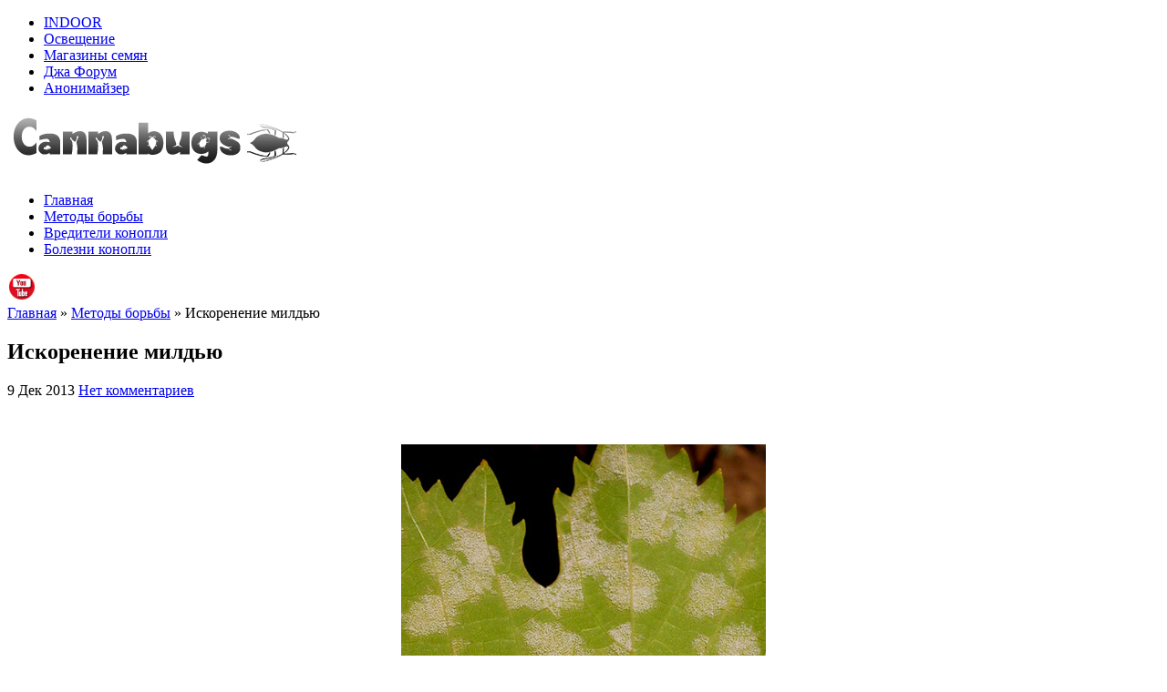

--- FILE ---
content_type: text/html; charset=UTF-8
request_url: https://cannabugs.com/care/iskorenenie-mildyu/
body_size: 18430
content:
<!DOCTYPE html>
<html lang="ru-RU">
<head>
	<meta charset="utf-8">
	<title>Искоренение милдью - Проблемы при выращивании конопли, болезни, вредители марихуаны и способы борьбы с ними</title>

	<link rel="pingback" href="https://cannabugs.com/xmlrpc.php">

	<!--[if lt IE 9]>
		<script src="https://cannabugs.com/wp-content/themes/jah7/js/html5shiv.js"></script>
	<![endif]-->

	<link rel="stylesheet" href="https://cannabugs.com/wp-content/themes/jah7/style.css?v=1666698632">
	
<!-- This site is optimized with the Yoast SEO plugin v12.1 - https://yoast.com/wordpress/plugins/seo/ -->
<link rel="canonical" href="https://cannabugs.com/care/iskorenenie-mildyu/" />
<meta property="og:locale" content="ru_RU" />
<meta property="og:type" content="article" />
<meta property="og:title" content="Искоренение милдью - Проблемы при выращивании конопли, болезни, вредители марихуаны и способы борьбы с ними" />
<meta property="og:description" content="Одна из предупредительных мер по борьбе с милдью, которую вы можете взять себе на вооружение &#8211; использование серной горелки. Горелки распыляют серу в атмосферу, их испарения покрывают собой растения и делают поверхность листьев непригодной для зарождения спор милдью. Вдыхание таких испарений серы не улучшает здоровье человека, поэтому убедитесь в том,... [Далее]" />
<meta property="og:url" content="https://cannabugs.com/care/iskorenenie-mildyu/" />
<meta property="og:site_name" content="Проблемы при выращивании конопли, болезни, вредители марихуаны и способы борьбы с ними" />
<meta property="article:tag" content="милдью" />
<meta property="article:section" content="Методы борьбы" />
<meta property="article:published_time" content="2013-12-09T11:42:28+00:00" />
<meta property="og:image" content="https://cannabugs.com/wp-content/uploads/2013/12/Iskorenenie-mild-yu.jpg" />
<meta property="og:image:secure_url" content="https://cannabugs.com/wp-content/uploads/2013/12/Iskorenenie-mild-yu.jpg" />
<meta property="og:image:width" content="400" />
<meta property="og:image:height" content="282" />
<script type='application/ld+json' class='yoast-schema-graph yoast-schema-graph--main'>{"@context":"https://schema.org","@graph":[{"@type":"WebSite","@id":"https://cannabugs.com/#website","url":"https://cannabugs.com/","name":"\u041f\u0440\u043e\u0431\u043b\u0435\u043c\u044b \u043f\u0440\u0438 \u0432\u044b\u0440\u0430\u0449\u0438\u0432\u0430\u043d\u0438\u0438 \u043a\u043e\u043d\u043e\u043f\u043b\u0438, \u0431\u043e\u043b\u0435\u0437\u043d\u0438, \u0432\u0440\u0435\u0434\u0438\u0442\u0435\u043b\u0438 \u043c\u0430\u0440\u0438\u0445\u0443\u0430\u043d\u044b \u0438 \u0441\u043f\u043e\u0441\u043e\u0431\u044b \u0431\u043e\u0440\u044c\u0431\u044b \u0441 \u043d\u0438\u043c\u0438","potentialAction":{"@type":"SearchAction","target":"https://cannabugs.com/?s={search_term_string}","query-input":"required name=search_term_string"}},{"@type":"ImageObject","@id":"https://cannabugs.com/care/iskorenenie-mildyu/#primaryimage","url":"https://cannabugs.com/wp-content/uploads/2013/12/Iskorenenie-mild-yu.jpg","width":400,"height":282},{"@type":"WebPage","@id":"https://cannabugs.com/care/iskorenenie-mildyu/#webpage","url":"https://cannabugs.com/care/iskorenenie-mildyu/","inLanguage":"ru-RU","name":"\u0418\u0441\u043a\u043e\u0440\u0435\u043d\u0435\u043d\u0438\u0435 \u043c\u0438\u043b\u0434\u044c\u044e - \u041f\u0440\u043e\u0431\u043b\u0435\u043c\u044b \u043f\u0440\u0438 \u0432\u044b\u0440\u0430\u0449\u0438\u0432\u0430\u043d\u0438\u0438 \u043a\u043e\u043d\u043e\u043f\u043b\u0438, \u0431\u043e\u043b\u0435\u0437\u043d\u0438, \u0432\u0440\u0435\u0434\u0438\u0442\u0435\u043b\u0438 \u043c\u0430\u0440\u0438\u0445\u0443\u0430\u043d\u044b \u0438 \u0441\u043f\u043e\u0441\u043e\u0431\u044b \u0431\u043e\u0440\u044c\u0431\u044b \u0441 \u043d\u0438\u043c\u0438","isPartOf":{"@id":"https://cannabugs.com/#website"},"primaryImageOfPage":{"@id":"https://cannabugs.com/care/iskorenenie-mildyu/#primaryimage"},"datePublished":"2013-12-09T11:42:28+00:00","dateModified":"2013-12-09T11:42:28+00:00","author":{"@id":"https://cannabugs.com/#/schema/person/e4fe0d8da855a0b943961a2b58b5b0d7"}},{"@type":["Person"],"@id":"https://cannabugs.com/#/schema/person/e4fe0d8da855a0b943961a2b58b5b0d7","name":"admin","image":{"@type":"ImageObject","@id":"https://cannabugs.com/#authorlogo","url":"https://secure.gravatar.com/avatar/44b76b449a41823ac620604250dc255c?s=96&d=mm&r=g","caption":"admin"},"sameAs":[]}]}</script>
<!-- / Yoast SEO plugin. -->

<link rel='dns-prefetch' href='//s.w.org' />
<link rel="alternate" type="application/rss+xml" title="Проблемы при выращивании конопли, болезни, вредители марихуаны и способы борьбы с ними &raquo; Лента" href="https://cannabugs.com/feed/" />
<link rel="alternate" type="application/rss+xml" title="Проблемы при выращивании конопли, болезни, вредители марихуаны и способы борьбы с ними &raquo; Лента комментариев" href="https://cannabugs.com/comments/feed/" />
<link rel="alternate" type="application/rss+xml" title="Проблемы при выращивании конопли, болезни, вредители марихуаны и способы борьбы с ними &raquo; Лента комментариев к &laquo;Искоренение милдью&raquo;" href="https://cannabugs.com/care/iskorenenie-mildyu/feed/" />
		<script type="text/javascript">
			window._wpemojiSettings = {"baseUrl":"https:\/\/s.w.org\/images\/core\/emoji\/12.0.0-1\/72x72\/","ext":".png","svgUrl":"https:\/\/s.w.org\/images\/core\/emoji\/12.0.0-1\/svg\/","svgExt":".svg","source":{"concatemoji":"https:\/\/cannabugs.com\/wp-includes\/js\/wp-emoji-release.min.js?ver=5.2.21"}};
			!function(e,a,t){var n,r,o,i=a.createElement("canvas"),p=i.getContext&&i.getContext("2d");function s(e,t){var a=String.fromCharCode;p.clearRect(0,0,i.width,i.height),p.fillText(a.apply(this,e),0,0);e=i.toDataURL();return p.clearRect(0,0,i.width,i.height),p.fillText(a.apply(this,t),0,0),e===i.toDataURL()}function c(e){var t=a.createElement("script");t.src=e,t.defer=t.type="text/javascript",a.getElementsByTagName("head")[0].appendChild(t)}for(o=Array("flag","emoji"),t.supports={everything:!0,everythingExceptFlag:!0},r=0;r<o.length;r++)t.supports[o[r]]=function(e){if(!p||!p.fillText)return!1;switch(p.textBaseline="top",p.font="600 32px Arial",e){case"flag":return s([55356,56826,55356,56819],[55356,56826,8203,55356,56819])?!1:!s([55356,57332,56128,56423,56128,56418,56128,56421,56128,56430,56128,56423,56128,56447],[55356,57332,8203,56128,56423,8203,56128,56418,8203,56128,56421,8203,56128,56430,8203,56128,56423,8203,56128,56447]);case"emoji":return!s([55357,56424,55356,57342,8205,55358,56605,8205,55357,56424,55356,57340],[55357,56424,55356,57342,8203,55358,56605,8203,55357,56424,55356,57340])}return!1}(o[r]),t.supports.everything=t.supports.everything&&t.supports[o[r]],"flag"!==o[r]&&(t.supports.everythingExceptFlag=t.supports.everythingExceptFlag&&t.supports[o[r]]);t.supports.everythingExceptFlag=t.supports.everythingExceptFlag&&!t.supports.flag,t.DOMReady=!1,t.readyCallback=function(){t.DOMReady=!0},t.supports.everything||(n=function(){t.readyCallback()},a.addEventListener?(a.addEventListener("DOMContentLoaded",n,!1),e.addEventListener("load",n,!1)):(e.attachEvent("onload",n),a.attachEvent("onreadystatechange",function(){"complete"===a.readyState&&t.readyCallback()})),(n=t.source||{}).concatemoji?c(n.concatemoji):n.wpemoji&&n.twemoji&&(c(n.twemoji),c(n.wpemoji)))}(window,document,window._wpemojiSettings);
		</script>
		<style type="text/css">
img.wp-smiley,
img.emoji {
	display: inline !important;
	border: none !important;
	box-shadow: none !important;
	height: 1em !important;
	width: 1em !important;
	margin: 0 .07em !important;
	vertical-align: -0.1em !important;
	background: none !important;
	padding: 0 !important;
}
</style>
	<link rel='stylesheet' id='wp-block-library-css'  href='https://cannabugs.com/wp-includes/css/dist/block-library/style.min.css?ver=5.2.21' type='text/css' media='all' />
<link rel='stylesheet' id='nivo-slider-css'  href='https://cannabugs.com/wp-content/themes/jah7/css/nivo-slider.css?ver=2013-10-19-0' type='text/css' media='all' />
<link rel='stylesheet' id='lightboxStyle-css'  href='https://cannabugs.com/wp-content/plugins/lightbox-plus/css/shadowed/colorbox.css?ver=2.7' type='text/css' media='screen' />
<script>if (document.location.protocol != "https:") {document.location = document.URL.replace(/^http:/i, "https:");}</script><script type='text/javascript' src='https://cannabugs.com/wp-includes/js/jquery/jquery.js?ver=1.12.4-wp'></script>
<script type='text/javascript' src='https://cannabugs.com/wp-includes/js/jquery/jquery-migrate.min.js?ver=1.4.1'></script>
<link rel='https://api.w.org/' href='https://cannabugs.com/wp-json/' />
<link rel="EditURI" type="application/rsd+xml" title="RSD" href="https://cannabugs.com/xmlrpc.php?rsd" />
<link rel="wlwmanifest" type="application/wlwmanifest+xml" href="https://cannabugs.com/wp-includes/wlwmanifest.xml" /> 
<link rel='shortlink' href='https://cannabugs.com/?p=236' />
<link rel="alternate" type="application/json+oembed" href="https://cannabugs.com/wp-json/oembed/1.0/embed?url=https%3A%2F%2Fcannabugs.com%2Fcare%2Fiskorenenie-mildyu%2F" />
<link rel="alternate" type="text/xml+oembed" href="https://cannabugs.com/wp-json/oembed/1.0/embed?url=https%3A%2F%2Fcannabugs.com%2Fcare%2Fiskorenenie-mildyu%2F&#038;format=xml" />
<script type="text/javascript">
	window._wp_rp_static_base_url = 'https://wprp.zemanta.com/static/';
	window._wp_rp_wp_ajax_url = "https://cannabugs.com/wp-admin/admin-ajax.php";
	window._wp_rp_plugin_version = '3.6.4';
	window._wp_rp_post_id = '236';
	window._wp_rp_num_rel_posts = '8';
	window._wp_rp_thumbnails = true;
	window._wp_rp_post_title = '%D0%98%D1%81%D0%BA%D0%BE%D1%80%D0%B5%D0%BD%D0%B5%D0%BD%D0%B8%D0%B5+%D0%BC%D0%B8%D0%BB%D0%B4%D1%8C%D1%8E';
	window._wp_rp_post_tags = ['%3F%3F%3F%3F%3F%3F', '%3F%3F%3F%3F%3F%3F+%3F%3F%3F%3F%3F%3F', 'alt', '10', '1', '80', 'titl', 'strong', 'ph'];
	window._wp_rp_promoted_content = true;
</script>
<style type="text/css">
</style>
		<link rel="shortcut icon" href="https://cannabugs.com/wp-content/uploads/2013/11/favicon.ico">
<script type="text/javascript" src="https://cannabugs.com/wp-content/plugins/si-captcha-for-wordpress/captcha/si_captcha.js?ver=1768762999"></script>
<!-- begin SI CAPTCHA Anti-Spam - login/register form style -->
<style type="text/css">
.si_captcha_small { width:175px; height:45px; padding-top:10px; padding-bottom:10px; }
.si_captcha_large { width:250px; height:60px; padding-top:10px; padding-bottom:10px; }
img#si_image_com { border-style:none; margin:0; padding-right:5px; float:left; }
img#si_image_reg { border-style:none; margin:0; padding-right:5px; float:left; }
img#si_image_log { border-style:none; margin:0; padding-right:5px; float:left; }
img#si_image_side_login { border-style:none; margin:0; padding-right:5px; float:left; }
img#si_image_checkout { border-style:none; margin:0; padding-right:5px; float:left; }
img#si_image_jetpack { border-style:none; margin:0; padding-right:5px; float:left; }
img#si_image_bbpress_topic { border-style:none; margin:0; padding-right:5px; float:left; }
.si_captcha_refresh { border-style:none; margin:0; vertical-align:bottom; }
div#si_captcha_input { display:block; padding-top:15px; padding-bottom:5px; }
label#si_captcha_code_label { margin:0; }
input#si_captcha_code_input { width:65px; }
p#si_captcha_code_p { clear: left; padding-top:10px; }
.si-captcha-jetpack-error { color:#DC3232; }
</style>
<!-- end SI CAPTCHA Anti-Spam - login/register form style -->
	<script src="https://cannabugs.com/wp-content/themes/jah7/js/jquery.cookie.js"></script>
	<script src="https://cannabugs.com/wp-content/themes/jah7/bxslider/jquery.bxslider.min.js"></script>
	<script src="https://cannabugs.com/wp-content/themes/jah7/js/Hyphenator/Hyphenator.js"></script>
	<script>Hyphenator.run();</script>


</head>

<body data-rsssl=1 class="post-template-default single single-post postid-236 single-format-standard">
	<!-- <span><noindex>


<div style="position: fixed; bottom:100px; z-index: 100; right: 158px; width: 240px;" id="chloeContent">

  
      <a href="http://jahforum.org/forum/70-konkursnye-reporty/?from=jahgrow" onclick="close_chloe(this);window.open('http://jahforum.org/forum/70-konkursnye-reporty/?from=jahgrow','_blank');return false;">
      <img width="120" height="261" alt="" src="/wp-content/uploads/2014/09/120.png">
    </a>
  </div>

<script type="text/javascript">
  function resize_win(){
    var pos = (jQuery(document).width() - jQuery('#categories').outerWidth())/2 -740;
    jQuery('#chloeContent').css('right',pos+'px');
   }
   function close_chloe(elem){
      jQuery(elem).parent().hide();
      jQuery.cookie('chloe',1,{expires:1});
    }
   jQuery(document).ready(function($){
    $(window).resize(resize_win);
    resize_win();
   })
</script>

</noindex></span>  -->
	<b class="main-ad-light"></b>
	<div class="main-ad-back">
		<!-- <a href="http://errors-seeds.ru/" rel="nofollow" target="_blank" class="main-ad main-ad-left"></a> -->
		<!-- <a href="http://errors-seeds.ru/"rel="nofollow" target="_blank" class="main-ad main-ad-right"></a> -->
		<div id="wrap">
			<div class="main-nav">
				<nav class="clearfix"><div class="menu-verhnee-menyu-container"><ul id="menu-verhnee-menyu" class="menu"><li id="menu-item-379" class="menu-item menu-item-type-custom menu-item-object-custom menu-item-379"><a href="http://cannabis-indoor.net/">INDOOR</a></li>
<li id="menu-item-383" class="menu-item menu-item-type-custom menu-item-object-custom menu-item-383"><a href="#">Освещение</a></li>
<li id="menu-item-385" class="menu-item menu-item-type-custom menu-item-object-custom menu-item-385"><a href="http://errors-seeds.info/?utm_source=cannabugs&#038;utm_medium=refferal&#038;utm_campaign=cannabugs_menu">Магазины  семян</a></li>
<li id="menu-item-387" class="menu-item menu-item-type-custom menu-item-object-custom menu-item-387"><a title="Если блокируют  используй анонимайзер" href="http://jahforum.org/">Джа Форум</a></li>
<li id="menu-item-505" class="menu-item menu-item-type-custom menu-item-object-custom menu-item-505"><a title="Блокируют сайт? Заходи здесь" href="http://jahproxy.com">Анонимайзер</a></li>
</ul></div></nav>
			</div>

			<header id="header">
				<div class="wrap">
					<div id="logo"  style="top:0px;left:300px;">
						<a href="https://cannabugs.com/" title="Проблемы при выращивании конопли, болезни, вредители марихуаны и способы борьбы с ними" rel="home">
							<h1 class="site-title">
					            									<img src="https://cannabugs.com/wp-content/uploads/2013/11/logo.png" alt="Проблемы при выращивании конопли, болезни, вредители марихуаны и способы борьбы с ними" style="width:auto;height:auto;">
															</h1>
					    </a>

											</div>

					<div id="topbanner" class="o-wrap">
						<span class="adv420_area" data-id="header-1"></span>
					</div>
				</div>
			</header>

			<div class="main-nav">
				<nav class="clearfix"><div class="menu-glavnoe-menyu-container"><ul id="menu-glavnoe-menyu" class="menu"><li id="menu-item-28" class="menu-item menu-item-type-post_type menu-item-object-page menu-item-home menu-item-28"><a href="https://cannabugs.com/">Главная</a></li>
<li id="menu-item-119" class="menu-item menu-item-type-taxonomy menu-item-object-category current-post-ancestor current-menu-parent current-post-parent menu-item-119"><a href="https://cannabugs.com/category/care/">Методы борьбы</a></li>
<li id="menu-item-117" class="menu-item menu-item-type-taxonomy menu-item-object-category menu-item-117"><a href="https://cannabugs.com/category/pests/">Вредители конопли</a></li>
<li id="menu-item-118" class="menu-item menu-item-type-taxonomy menu-item-object-category menu-item-118"><a href="https://cannabugs.com/category/diseases/">Болезни конопли</a></li>
</ul></div></nav>

									<div class="social-links">
												<a target="_blank" href="https://www.youtube.com/channel/UCbYhftw74krnHlclcE5nuNA"><img class="social-link o" src="https://cannabugs.com/wp-content/uploads/2013/10/youtube.png" alt=""></a>
									</div>
							</div>
				
			<noindex>	
			<div class="nav-banners o-wrap">
				<span class="nav-banners__left">
					<span class="adv420_area" data-id="header-2"></span>
				</span>
				<span class="nav-banners__right">
					<span class="adv420_area" data-id="header-3"></span>
				</span>
			</div>
			</noindex>

			<div id="inner" >
				<div id="content-sidebar-wrap" class="clearfix">
					<div id="content">

													<div class="breadcrumbs">
							    <!-- Breadcrumb NavXT 6.3.0 -->
<a href="https://cannabugs.com" class="home">Главная</a> » <a href="https://cannabugs.com/category/care/" class="taxonomy category">Методы борьбы</a> » Искоренение милдью							</div>
												<!---->
                        						<div class="adv420_kvadro"></div>		<div class="entry">												<article id="post-236">							<h1>Искоренение милдью</h1>								<div class="post-info">					<span class="time">9 Дек 2013</span>					<span class="post-comments"><a href="https://cannabugs.com/care/iskorenenie-mildyu/#respond">Нет комментариев</a></span>					<div class="share42init" data-url="https://cannabugs.com/care/iskorenenie-mildyu/" data-title="Искоренение милдью"></div>        			<script type="text/javascript" src="https://cannabugs.com/wp-content/themes/jah7/inc/share42/share42.js"></script>				</div>								<div class="entry-content clearfix">					<p><span class="adv420_area" data-id="single-before"></span></p>					<div class="clear">&nbsp;</div>					<p style="text-align: center;"><img class="aligncenter size-full wp-image-237" title="Искоренение милдью" alt="Искоренение милдью" src="https://cannabugs.com/wp-content/uploads/2013/12/Iskorenenie-mild-yu.jpg" width="400" height="282" srcset="https://cannabugs.com/wp-content/uploads/2013/12/Iskorenenie-mild-yu.jpg 400w, https://cannabugs.com/wp-content/uploads/2013/12/Iskorenenie-mild-yu-300x211.jpg 300w" sizes="(max-width: 400px) 100vw, 400px" /></p>
<p>Одна из предупредительных мер по <strong>борьбе с милдью</strong>, которую вы можете взять себе на вооружение &#8211; использование серной горелки.<br />
<span id="more-236"></span></p>
<p>Горелки распыляют серу в атмосферу, их испарения покрывают собой растения и делают поверхность листьев непригодной для зарождения спор милдью. Вдыхание таких испарений серы не улучшает здоровье человека, поэтому убедитесь в том, что ваша комната хорошо проветривается после проведенных процедур. Не пользуйтесь серными горелками после первой недели цветения.</p>
<p>Другая предупредительная мера &#8211; использование воды с pH 8.0. Как я уже говорила <strong><a title="Милдью" href="https://cannabugs.com/diseases/mildyu/" target="_blank">ранее</a></strong>, споры милдью не размножаются на щелочной поверхности, поэтому использование щелочи полезно во время лечения заражений.</p>
<p>Один из простых способов &#8211; не пастеризованное свежее молоко. Разбавьте стакан молока 10 стаканами воды и распылите этот раствор на листья растения. Делайте это очень осторожно, постарайтесь не задеть шишки. Спустя два дня после процедур, смойте молочный раствор водой. Если вы не сделаете этого, то молоко испортится и привлечет вредителей. Шишки, которые промокли в молоке при распылении раствора будут на запах и даже вкус, словно испорченное молоко.</p>
<p>Еще один способ: можно смешать две трети одной чайной ложки соли (горькая соль из магния содержит серу) с 1 четвертью чайной ложки соды пищевой на 1 литр воды, хорошо перемешать. Распылять такую смесь на зараженные участки растения или использовать для профилактики. Через два дня смыть остаток раствора водой.</p>
<p>Высыхая, горькая соль на поверхности листьев образует щелочь, которая препятствует появлению спор.<br />
Если вы столкнулись однажды с милдью, но побороли ее и получили урожай, то какие же действия предпринимать для недопущения заражений в другой раз? Простерилизуйте комнату при помощи химикатов. Наденьте перчатки, защиту для глаз и респиратор.</p>
<p>Возьмите какую-нибудь жидкость на основе серы типа Triple Action 20. Налейте раствор в ведро, возьмите тряпку и помойте всю поверхность в вашей комнате. Раствор убьет все споры. Вымойте контейнеры и инструменты, лейки, емкости для выращивания. После этого воспользуйтесь серной горелкой. Пары серы проникают даже в те места комнаты, где невозможно помыть поверхность тряпкой. Не пользуйтесь горелкой через неделю после процесса начала цветения. Хорошее подспорье — покупка системы фильтрации воздуха.</p>
					<div class="clear">&nbsp;</div>					<p><span class="adv420_area" data-id="single-after"></span></p>					<div class="clear">&nbsp;</div>				</div>								<div class="post-meta">					<span class="cat">Рубрики: <a href="https://cannabugs.com/category/care/" rel="category tag">Методы борьбы</a></span>					<span class="tags">Теги: <a href="https://cannabugs.com/tag/mildyu/" rel="tag">милдью</a></span></span>											<span class="views">Просмотров: 3</span>									</div>				<div class="clear">&nbsp;</div>					<!-- Related Posts -->													<h3 class="see-more__title">Также рекомендуем прочитать:</h3>					
<div class="wp_rp_wrap  wp_rp_plain" id="wp_rp_first"><div class="wp_rp_content"><ul class="clearfix related_post wp_rp">							<li>								<!--noindex-->								<a href="#" target="_blank" rel="nofollow" class="wp_rp_thumbnail">									<img src="https://cannabugs.com/wp-content/uploads/2013/10/auto-northern-light-90-B1-150x1501.jpg" alt="Auto Northern Lights Feminised">								</a>								<a href="#" target="_blank" rel="nofollow" class="wp_rp_title">Auto Northern Lights Feminised</a>								<br>								<small>Большинство ныне существующих сортов содержат ген Northern Lights. Данный сорт практически не дает запаха и производит много смолистых шишек</small>								<!--/noindex-->							</li>												<li>								<!--noindex-->								<a href="#" target="_blank" rel="nofollow" class="wp_rp_thumbnail">									<img src="https://cannabugs.com/wp-content/uploads/2013/10/auto-critical-169-B1-150x1501.jpg" alt="Auto Critical">								</a>								<a href="#" target="_blank" rel="nofollow" class="wp_rp_title">Auto Critical</a>								<br>								<small>Наше новое поступление. Этот замечательный сорт появился в результате скрещивания высокоурожайного Big Bud с автоцветущим растением.</small>								<!--/noindex-->							</li>					<li data-position="0" data-poid="in-254" data-post-type="none" ><a href="https://cannabugs.com/care/unichtozhenie-krestotsvetnojbloshki/" class="wp_rp_thumbnail"><img src="https://cannabugs.com/wp-content/uploads/2013/12/Unichtozhenie-krestotsvetnoj-bloshki-150x150.jpg" alt="Уничтожение крестоцветной блошки" width="150" height="150" /></a><a href="https://cannabugs.com/care/unichtozhenie-krestotsvetnojbloshki/" class="wp_rp_title">Уничтожение крестоцветной блошки</a> <small class="wp_rp_excerpt">
Эти насекомые встречаются в открытом грунте. Как ни странно, отличный эффект против таких насекомых дает расстановка между коноплей [&hellip;]</small></li><li data-position="1" data-poid="in-251" data-post-type="none" ><a href="https://cannabugs.com/pests/krestotsvetnye-bloshki/" class="wp_rp_thumbnail"><img src="https://cannabugs.com/wp-content/uploads/2013/12/Krestotsvetny-e-bloshki-150x150.jpg" alt="Крестоцветные блошки (Krestocvetnye Bloshki)" width="150" height="150" /></a><a href="https://cannabugs.com/pests/krestotsvetnye-bloshki/" class="wp_rp_title">Крестоцветные блошки (Krestocvetnye Bloshki)</a> <small class="wp_rp_excerpt">
Крестоцветные блошки — это жуки из рода Phyllotreta и из семейства листоедов. Эти насекомые настоящие вредители растений. Встречаются [&hellip;]</small></li><li style="clear:both;" data-position="2" data-poid="in-135" data-post-type="none" ><a href="https://cannabugs.com/pests/konoplyanaya-bloshka/" class="wp_rp_thumbnail"><img src="https://cannabugs.com/wp-content/uploads/2013/11/Konoplyanaya-bloshka-150x150.jpg" alt="Конопляная блошка" width="150" height="150" /></a><a href="https://cannabugs.com/pests/konoplyanaya-bloshka/" class="wp_rp_title">Конопляная блошка</a> <small class="wp_rp_excerpt">
Сегодня насчитывается больше 70 видов вредных насекомых, которые повреждают коноплю. Больше всего вреда наносит стеблевой мотылек, [&hellip;]</small></li><li data-position="3" data-poid="in-715" data-post-type="none" ><a href="https://cannabugs.com/care/oshibki-novichkov-v-vyrashhivanii-konopli-chemu-stoit-udelyat-vnimanie/" class="wp_rp_thumbnail"><img src="https://cannabugs.com/wp-content/uploads/2019/04/vyraschivanije-konopli-problemy-pri-vyraschivanii-150x150.jpg" alt="Ошибки новичков в выращивании конопли: чему стоит уделять внимание?!" width="150" height="150" /></a><a href="https://cannabugs.com/care/oshibki-novichkov-v-vyrashhivanii-konopli-chemu-stoit-udelyat-vnimanie/" class="wp_rp_title">Ошибки новичков в выращивании конопли: чему стоит уделять внимание?!</a> <small class="wp_rp_excerpt">Несоблюдение условий выращивания
Здесь может быть много ошибок у начинающих гроверов каннабиса. Часто начинающие гроверы высаживают [&hellip;]</small></li><li style="clear:both;" data-position="4" data-poid="in-727" data-post-type="none" ><a href="https://cannabugs.com/care/temperaturnyj-stress-konopli-peregrev-i-ozhogi/" class="wp_rp_thumbnail"><img src="https://cannabugs.com/wp-content/uploads/2019/06/konoplya-zhara-150x150.jpg" alt="Температурный стресс конопли. Перегрев и ожоги" width="150" height="150" /></a><a href="https://cannabugs.com/care/temperaturnyj-stress-konopli-peregrev-i-ozhogi/" class="wp_rp_title">Температурный стресс конопли. Перегрев и ожоги</a> <small class="wp_rp_excerpt">Для отдельного сорта марихуаны нормальные условия тела и света сугубо индивидуальны. Завышение допустимого предела этих условий [&hellip;]</small></li><li data-position="5" data-poid="in-161" data-post-type="none" ><a href="https://cannabugs.com/diseases/chlorose-konopli/" class="wp_rp_thumbnail"><img src="https://cannabugs.com/wp-content/uploads/2013/11/hloroz-u-konopli-150x150.jpg" alt="Хлороз" width="150" height="150" /></a><a href="https://cannabugs.com/diseases/chlorose-konopli/" class="wp_rp_title">Хлороз</a> <small class="wp_rp_excerpt">
Хлороз — это опасная болезнь растений, но она относится к неинфекционным заболеваниям. Хлороз характеризует недостаточное образование [&hellip;]</small></li><li style="clear:both;" data-position="6" data-poid="in-232" data-post-type="none" ><a href="https://cannabugs.com/diseases/mildyu/" class="wp_rp_thumbnail"><img src="https://cannabugs.com/wp-content/uploads/2013/12/Mild-yu-150x150.jpg" alt="Милдью" width="150" height="150" /></a><a href="https://cannabugs.com/diseases/mildyu/" class="wp_rp_title">Милдью</a> <small class="wp_rp_excerpt">
Чаще всего можно встретить два вида милдью на марихуане: Пухообразная милдью и Порошкообразная милдью.


Вы можете отличить эти [&hellip;]</small></li><li data-position="7" data-poid="in-177" data-post-type="none" ><a href="https://cannabugs.com/pests/ulitki-vshi/" class="wp_rp_thumbnail"><img src="https://cannabugs.com/wp-content/uploads/2013/11/Ulitki-i-vshi-150x150.jpg" alt="Улитки и вши" width="150" height="150" /></a><a href="https://cannabugs.com/pests/ulitki-vshi/" class="wp_rp_title">Улитки и вши</a> <small class="wp_rp_excerpt">

Улитки или слизни

Слизни любят атаковать разные виды растений и, к сожалению, нападая на листья конопли они делают большое [&hellip;]</small></li>							<li>								<!--noindex-->								<a href="http://carpathians-seeds.com/ru/seeds/carpathian-torch-of-gods/?utm_source=cannabugs&amp;utm_medium=refferal&amp;utm_campaign=cannabugs_page" target="_blank" rel="nofollow" class="wp_rp_thumbnail">									<img src="https://cannabugs.com/wp-content/uploads/2013/10/super-stinky-189x1891-150x1501.jpg" alt="Torch of Gods">								</a>								<a href="http://carpathians-seeds.com/ru/seeds/carpathian-torch-of-gods/?utm_source=cannabugs&amp;utm_medium=refferal&amp;utm_campaign=cannabugs_page" target="_blank" rel="nofollow" class="wp_rp_title">Torch of Gods</a>								<br>								<small>Этот стрейн известен своим высоким уровнем ТГК. Выведенный из всем известного AK-47, он выращивался и доводился до совершенства. </small>								<!--/noindex-->							</li>												<li>								<!--noindex-->								<a href="" target="_blank" rel="nofollow" class="wp_rp_thumbnail">									<img src="" alt="">								</a>								<a href="" target="_blank" rel="nofollow" class="wp_rp_title"></a>								<br>								<small></small>								<!--/noindex-->							</li>					</ul></div></div>
								<div class="clear">&nbsp;</div>				<!-- [END] Related Posts -->				
<!-- You can start editing here. -->


			<!-- If comments are closed. -->
		<p class="nocomments">Комментарии закрыты.</p>

	



<br>
<br>				</article>								</div></div><!--content-->

<div id="sidebar"  class="sidebar widget-area">	
	<div id="sidebar_top"> 
		<div class="widget-wrap clearfix"><form action="https://cannabugs.com/" class="searchform" method="get">	<input type="text" onfocus="if (this.value == 'Поиск по сайту&hellip;') {this.value = '';}" onblur="if (this.value == '') {this.value = 'Поиск по сайту&hellip;';}" value="Поиск по сайту&hellip;" name="s" class="s">	<input type="submit" value="Найти" class="searchsubmit"></form></div>		<div class="widget-wrap clearfix">		<h4 class="widget-title">Свежие записи</h4>		<ul>
											<li>
					<a href="https://cannabugs.com/obzory-i-aktsii/proizvodstvo-konopli-i-izmeneniye-klimata/">Производство конопли и изменение климата: Адаптация к экстремальным условиям</a>
									</li>
											<li>
					<a href="https://cannabugs.com/obzory-i-aktsii/innovatsii-v-tekhnologiyakh-obrabotki-konopli/">Инновации в технологиях обработки конопли: уборка, сушка и хранение</a>
									</li>
											<li>
					<a href="https://cannabugs.com/obzory-i-aktsii/kachestvo-pochvy-i-urozhay-konopli/">Качество почвы и урожай конопли: как поддерживать плодородие почвы</a>
									</li>
											<li>
					<a href="https://cannabugs.com/care/prepyatstviya-i-vyzovy-dlya-vyrashchivaniya-konopli/">Политика и легализация: препятствия и вызовы для выращивания конопли</a>
									</li>
											<li>
					<a href="https://cannabugs.com/obzory-i-aktsii/ustoychivoye-vyrashchivaniye-konopli/">Устойчивое выращивание конопли: Путь к экологически чистой продукции</a>
									</li>
											<li>
					<a href="https://cannabugs.com/diseases/borba-s-boleznyami-i-vreditelyami/">Борьба с болезнями и вредителями: Защита конопли от угроз</a>
									</li>
											<li>
					<a href="https://cannabugs.com/care/poleznyye-mikroorganizmy-rasteniy-konopli/">Полезные микроорганизмы для укрепления иммунитета растений конопли</a>
									</li>
											<li>
					<a href="https://cannabugs.com/obzory-i-aktsii/avtoimmunnyye-rasstroystva-i-kannabis/">Автоиммунные расстройства и каннабис: разгадывание сложностей</a>
									</li>
											<li>
					<a href="https://cannabugs.com/care/vliyaniye-temperatury-i-vlazhnosti-na-zdorovye-konopli/">Влияние температуры и влажности на здоровье конопли</a>
									</li>
											<li>
					<a href="https://cannabugs.com/diseases/zashchita-kannabisa-ot-gribkovykh-ugroz/">Плесень и моли: как защитить ваш каннабис от грибковых угроз</a>
									</li>
					</ul>
		</div><div class="widget-wrap clearfix"><h4 class="widget-title">Рубрики</h4>		<ul>
				<li class="cat-item cat-item-16"><a href="https://cannabugs.com/category/diseases/" title="Свежий внешний вид, сочная ярко-зеленая листва, упругие стебли и листья – характерные признаки здоровых растений конопли. Основной проблемой при выращивании каннабиса являются болезни конопли, возникающие по различным причинам. При должном уходе, регулярном и своевременном поливе, правильно подобранной подкормке вероятность того, что растения заболеют, можно свести к минимуму, но гарантировать абсолютное здоровье растений невозможно.

Первым признаком того, что болезни марихуаны присутствуют, является пожелтение листьев. В некоторых случаев пожелтение листьев может быть причиной слишком высокой температуры или недостаточного полива. У больных растений листья не только желтеют и подсыхают, но и покрываются пятнами. Обязательным условием своевременного принятия мер к восстановлению здоровья растений является грамотная идентификация источника проблем.
Основные болезни и проблемы конопли
Причины заболеваний марихуаны могут быть различными. Специалисты выделяют несколько видов, по которым классифицируются болезни и проблемы конопли:

 - заболевания неинфекционные и инфекционные (вирусные, грибковые);

 - насекомые-вредители;

 - неправильный уход за растениями.
Болезни
В превалирующем большинстве случаев именно конопляный лист указывает на наличие проблемы. Причем характер заболевания определяется по дефектам листьев:

 - для бактериальных и инфекционных заболеваний характерно появление на листьях пятен, образование характерного серого налета, со временем превращающегося в черную сетку. После того, как листья погибают, начинается гниение стебля, который затем ломается;

 - для грибкового поражения характерно образование белого налета на листьях (или в некоторых случаях черного грибка). Еще одним признаком грибкового поражения является замедление роста каннабиса по причине того, что грибок перекрывает обеспечивающие листья углекислым газом микроотверстия.

Проблема усугубляется, если одновременно проявляются болезни и вредители конопли. Причем нередко определенные насекомые и являются причиной заболевания растений.
Вредители каннабиса
Если на поверхности листьев образовалась липкая сахарная роса, то причиной возникновения проблем являются белокрылки. Белокрылки активно размножаются при высокой влажности, провоцируя распространение грибков и бактерий. Результатом распространения белокрылок является высыхание и опадение листьев.

Прозрачный оранжерейный клещ, распространяющийся по растению через микротрещины, является одним из наиболее опасных вредителей. Симптомами появления клеща являются прекращение роста листьев и появление на ветвях странных желтоватых пятен. Края листьев приобретают глянцевый блеск и загибаются вверх.

Немало проблем доставляют гроверам колонии тли, распространяющиеся очень быстро. Наличие тли можно определить по скручиванию и высыханию листьев на верхних побегах.
Вирус табачной мозаики
Вызвать болезни листьев марихуаны может также вирус табачной мозаики, являющийся сравнительно новым заболеванием. Вирус очень заразный. Для того, чтобы вирус распространился, достаточно прикосновений рук гровера. На листьях появляются изумрудные, желтые или бурые пятна, при этом листья истончаются. Затем появляются бугорки. Данное заболевание относится к категории проблем, источником которых является неправильный уход или несоблюдение правил ухода за растениями. Предотвратить неприятности можно путем поддержания чистоты на участке выращивания каннабиса или в гроубоксе.
Неправильный уход как причина болезней марихуаны
Нередко болезни при выращивании каннабиса возникают по причинам неправильного ухода за растениями. Пожелтение листьев, являющееся одним из признаков заболевания марихуаны, может возникнуть по следующим причинам:

 - недостаточный или чрезмерный полив;

 - неравномерный температурный режим. Слишком низкая температура является причиной появления белой гнили или мучнистой росы;

 - избыток освещения или слишком близкое расположение осветительного оборудования (вызывает световые ожоги);

 - неправильный выбор подкормки или недостаток минеральных веществ (азота, фосфора, калия, марганца, меди). Стать причиной заболеваний могут также недостаток или переизбыток железа и хлора.

На различных стадиях выращивания марихуана нуждается в разных минеральных веществах и микроэлементах:

 - при формировании листьев особенно важен азот;

 - на стадии цветения необходим фосфор, недостаток которого может привести к потемнению листьев, задержке цветения и созревания;

 - калий необходим марихуане на протяжении всего цикла выращивания.

Проблем при выращивании марихуаны можно избежать при условии соблюдения правил ухода за растениями и использования качественной подкормки.

&nbsp;

&nbsp;">Болезни конопли</a>
</li>
	<li class="cat-item cat-item-15"><a href="https://cannabugs.com/category/pests/" title="Культурная марихуана подвергается атакам вредителей также, как и все другие растения. Любому гроверу необходимо знать об основных опасностях, чтобы их своевременно заметить и предотвратить. Вредители у каннабиса разные, и требования к их уничтожению тоже существенно различаются. Однако самым действенным методом борьбы с паразитами остается профилактика. 


Профилактика появления вредителей
Иногда маленькая незаметная букашка способна настолько быстро отложить яйца и уничтожить весь урожай, что растениевод и глазом моргнуть не успеет. Поэтому следует самое пристальное внимание уделять профилактике, особенно это актуально для начинающих гроверов, которые пока не научились разбираться в видах насекомых и с трудом находят способы борьбы с ними. 
Самыми действенными оказываются следующие моменты:
1.Естественные хищники. В гроубоксе добиться соседства марихуаны с воробьями и прочими птицами сложно, а вот подсадить колонию божьих коровок вполне можно.

2.Стерильные условия. Грунт используется только покупной, а бокс перед посадкой следует тщательно обработать. Это уничтожит личинки, которые могли спрятаться в остатках почвы.

3.Совмещение с другими растениями. Вредители на марихуане не любят запаха герани, мяты, базилика, хрена, лука. Высадите эти растения между кустами и можете не опасаться насчет насекомых. 
Как бороться с вредителями
Но если профилактика оказалась бессильной, и гровер все равно обнаружил незваных гостей на своих кустах, придется сразу прибегать к экстренным мерам:
 - обнаружить и опознать вредителя;

 - удалить зараженные листья, ветки или даже целые растения;

 - очистить оставшееся и соседние растения;

 - обработать специальным составом, уничтожающим вредителей марихуаны.
А чтобы знать, какое именно средство использовать, необходимо научиться отличать насекомых друг от друга.

Виды насекомых-вредителей
Чаще всего при выращивании марихуаны вредители обнаруживаются следующих видов:

Тля
Насекомые бывают белыми, зелеными, красными, черными, желтыми и коричневыми. Опознать пораженное растение легко по пораженным и пожелтевшим листьям. Растение слабеет, нередко появляется черный грибок, а после на куст нападают муравьи. 
Чтобы избавиться от этой напасти, требуется смыть мощным пульверизатором все лишнее, а потом обработать растение инсектицидным мылом. 

Гусеницы
Обкусанные листья - самый первый и вернейший признак поражения гусеницами. Также на листах заметная слизь черного или коричневого цвета. 
Проще всего собрать гусениц вручную, а потом обработать растения травяными отварами, в основе которых перечный горец, черная белена и красная бузина. Если проблема стала чересчур масштабной, разумно использовать препараты Битоксибациллин и Липидоцид.

Паутинный клещ
Почти неразличимы невооруженным взглядом, а вот яйца их можно заметить без проблем. Пораженная листва сначала покрывается белыми или желтыми пятнами, потом и сам лист желтеет, приобретает бронзовый цвет и умирает. Потом появляется паутинка. 
Для борьбы необходима полноценная очистка горубокса, поддонов и самого растения. Важно улучшить проветривание и снизить температуру до минимальных показателей. Потребуются и мощные акарициды или инсектоакарициды. Несколько недель после обработки собирать урожай нельзя. Через несколько недель обработку нужно повторить уже с другим средством.

Белокрылка
Личинки белые, продолговатые, располагаются на нижней части листа. Сначала лист покрывается белым налетом, потом чернеет под воздействием саржевого грибка. 
Необходимо убрать листья и разместить ловушку для бабочек - взрослых особей. Растение нужно обработать инсектицидным мылом, настойкой табака, чеснока, одуванчика на выбор. Из химии подходят Актара, Фитоверм.
Насекомых-вредителей конопли очень много, но старания и грамотный подход помогут победить любую напасть.">Вредители конопли</a>
</li>
	<li class="cat-item cat-item-2"><a href="https://cannabugs.com/category/care/">Методы борьбы</a>
</li>
	<li class="cat-item cat-item-81"><a href="https://cannabugs.com/category/obzory-i-aktsii/" title="Акции, обзоры сортов и семян конопли, а также всевозможные конкурсы, розыгрыши и подарки.">Обзоры и акции</a>
</li>
		</ul>
			</div><div class="widget-wrap clearfix"><h4 class="widget-title">Метки</h4><div class="tagcloud"><a href="https://cannabugs.com/tag/420/" class="tag-cloud-link tag-link-63 tag-link-position-1" style="font-size: 12.666666666667pt;" aria-label="420 (3 элемента)">420</a>
<a href="https://cannabugs.com/tag/errors-seeds/" class="tag-cloud-link tag-link-148 tag-link-position-2" style="font-size: 14.222222222222pt;" aria-label="Errors Seeds (4 элемента)">Errors Seeds</a>
<a href="https://cannabugs.com/tag/popolnenie/" class="tag-cloud-link tag-link-147 tag-link-position-3" style="font-size: 12.666666666667pt;" aria-label="Пополнение (3 элемента)">Пополнение</a>
<a href="https://cannabugs.com/tag/tgk/" class="tag-cloud-link tag-link-183 tag-link-position-4" style="font-size: 10.8pt;" aria-label="ТГК (2 элемента)">ТГК</a>
<a href="https://cannabugs.com/tag/antraknoz/" class="tag-cloud-link tag-link-32 tag-link-position-5" style="font-size: 8pt;" aria-label="антракноз (1 элемент)">антракноз</a>
<a href="https://cannabugs.com/tag/autdor/" class="tag-cloud-link tag-link-64 tag-link-position-6" style="font-size: 10.8pt;" aria-label="аутдор (2 элемента)">аутдор</a>
<a href="https://cannabugs.com/tag/bloshka/" class="tag-cloud-link tag-link-21 tag-link-position-7" style="font-size: 12.666666666667pt;" aria-label="блошка (3 элемента)">блошка</a>
<a href="https://cannabugs.com/tag/diseases/" class="tag-cloud-link tag-link-106 tag-link-position-8" style="font-size: 15.466666666667pt;" aria-label="болезни конопли (5 элементов)">болезни конопли</a>
<a href="https://cannabugs.com/tag/vilohvostka/" class="tag-cloud-link tag-link-43 tag-link-position-9" style="font-size: 8pt;" aria-label="вилохвостка (1 элемент)">вилохвостка</a>
<a href="https://cannabugs.com/tag/virus/" class="tag-cloud-link tag-link-36 tag-link-position-10" style="font-size: 15.466666666667pt;" aria-label="вирус (5 элементов)">вирус</a>
<a href="https://cannabugs.com/tag/vliyanie-konopli/" class="tag-cloud-link tag-link-177 tag-link-position-11" style="font-size: 10.8pt;" aria-label="влияние конопли (2 элемента)">влияние конопли</a>
<a href="https://cannabugs.com/tag/vodyanka/" class="tag-cloud-link tag-link-25 tag-link-position-12" style="font-size: 8pt;" aria-label="водянка (1 элемент)">водянка</a>
<a href="https://cannabugs.com/tag/pests/" class="tag-cloud-link tag-link-103 tag-link-position-13" style="font-size: 12.666666666667pt;" aria-label="вредители конопли (3 элемента)">вредители конопли</a>
<a href="https://cannabugs.com/tag/lice/" class="tag-cloud-link tag-link-27 tag-link-position-14" style="font-size: 8pt;" aria-label="вши (1 элемент)">вши</a>
<a href="https://cannabugs.com/tag/vyrashhivanie-konopli/" class="tag-cloud-link tag-link-59 tag-link-position-15" style="font-size: 16.555555555556pt;" aria-label="выращивание конопли (6 элементов)">выращивание конопли</a>
<a href="https://cannabugs.com/tag/gnil/" class="tag-cloud-link tag-link-34 tag-link-position-16" style="font-size: 19.511111111111pt;" aria-label="гниль (10 элементов)">гниль</a>
<a href="https://cannabugs.com/tag/fungivoridae/" class="tag-cloud-link tag-link-39 tag-link-position-17" style="font-size: 8pt;" aria-label="грибной комарик (1 элемент)">грибной комарик</a>
<a href="https://cannabugs.com/tag/gusenitsy/" class="tag-cloud-link tag-link-23 tag-link-position-18" style="font-size: 8pt;" aria-label="гусеницы (1 элемент)">гусеницы</a>
<a href="https://cannabugs.com/tag/dendrofomoz/" class="tag-cloud-link tag-link-19 tag-link-position-19" style="font-size: 8pt;" aria-label="дендрофомоз (1 элемент)">дендрофомоз</a>
<a href="https://cannabugs.com/tag/geltuha/" class="tag-cloud-link tag-link-40 tag-link-position-20" style="font-size: 12.666666666667pt;" aria-label="желтуха (3 элемента)">желтуха</a>
<a href="https://cannabugs.com/tag/zashhita-marihuany-ot-pleseni/" class="tag-cloud-link tag-link-134 tag-link-position-21" style="font-size: 10.8pt;" aria-label="защита марихуаны от плесени (2 элемента)">защита марихуаны от плесени</a>
<a href="https://cannabugs.com/tag/kannabis/" class="tag-cloud-link tag-link-168 tag-link-position-22" style="font-size: 18.111111111111pt;" aria-label="каннабис (8 элементов)">каннабис</a>
<a href="https://cannabugs.com/tag/kbd/" class="tag-cloud-link tag-link-194 tag-link-position-23" style="font-size: 10.8pt;" aria-label="кбд (2 элемента)">кбд</a>
<a href="https://cannabugs.com/tag/klesch/" class="tag-cloud-link tag-link-29 tag-link-position-24" style="font-size: 15.466666666667pt;" aria-label="клещ (5 элементов)">клещ</a>
<a href="https://cannabugs.com/tag/kobylka-sibirskaya/" class="tag-cloud-link tag-link-24 tag-link-position-25" style="font-size: 8pt;" aria-label="кобылка сибирская (1 элемент)">кобылка сибирская</a>
<a href="https://cannabugs.com/tag/konoplya/" class="tag-cloud-link tag-link-170 tag-link-position-26" style="font-size: 22pt;" aria-label="конопля (15 элементов)">конопля</a>
<a href="https://cannabugs.com/tag/kornevoy-rak/" class="tag-cloud-link tag-link-30 tag-link-position-27" style="font-size: 12.666666666667pt;" aria-label="корневой рак (3 элемента)">корневой рак</a>
<a href="https://cannabugs.com/tag/lechenie/" class="tag-cloud-link tag-link-176 tag-link-position-28" style="font-size: 10.8pt;" aria-label="лечение (2 элемента)">лечение</a>
<a href="https://cannabugs.com/tag/listovertka/" class="tag-cloud-link tag-link-22 tag-link-position-29" style="font-size: 8pt;" aria-label="листовертка (1 элемент)">листовертка</a>
<a href="https://cannabugs.com/tag/makrosporioz/" class="tag-cloud-link tag-link-31 tag-link-position-30" style="font-size: 8pt;" aria-label="макроспориоз (1 элемент)">макроспориоз</a>
<a href="https://cannabugs.com/tag/marihuana/" class="tag-cloud-link tag-link-165 tag-link-position-31" style="font-size: 12.666666666667pt;" aria-label="марихуана (3 элемента)">марихуана</a>
<a href="https://cannabugs.com/tag/medvedka/" class="tag-cloud-link tag-link-35 tag-link-position-32" style="font-size: 8pt;" aria-label="медведка (1 элемент)">медведка</a>
<a href="https://cannabugs.com/tag/mildyu/" class="tag-cloud-link tag-link-37 tag-link-position-33" style="font-size: 10.8pt;" aria-label="милдью (2 элемента)">милдью</a>
<a href="https://cannabugs.com/tag/mokricy/" class="tag-cloud-link tag-link-41 tag-link-position-34" style="font-size: 8pt;" aria-label="мокрицы (1 элемент)">мокрицы</a>
<a href="https://cannabugs.com/tag/ants/" class="tag-cloud-link tag-link-33 tag-link-position-35" style="font-size: 8pt;" aria-label="муравьи (1 элемент)">муравьи</a>
<a href="https://cannabugs.com/tag/nematoda/" class="tag-cloud-link tag-link-42 tag-link-position-36" style="font-size: 15.466666666667pt;" aria-label="нематода (5 элементов)">нематода</a>
<a href="https://cannabugs.com/tag/oshibki-vyrashhivaniya-marihuany/" class="tag-cloud-link tag-link-61 tag-link-position-37" style="font-size: 10.8pt;" aria-label="ошибки выращивания марихуаны (2 элемента)">ошибки выращивания марихуаны</a>
<a href="https://cannabugs.com/tag/mold/" class="tag-cloud-link tag-link-44 tag-link-position-38" style="font-size: 18.111111111111pt;" aria-label="плесень (8 элементов)">плесень</a>
<a href="https://cannabugs.com/tag/plesen-na-konople/" class="tag-cloud-link tag-link-136 tag-link-position-39" style="font-size: 10.8pt;" aria-label="плесень на конопле (2 элемента)">плесень на конопле</a>
<a href="https://cannabugs.com/tag/problemy-konopli/" class="tag-cloud-link tag-link-60 tag-link-position-40" style="font-size: 10.8pt;" aria-label="проблемы конопли (2 элемента)">проблемы конопли</a>
<a href="https://cannabugs.com/tag/slugs/" class="tag-cloud-link tag-link-28 tag-link-position-41" style="font-size: 8pt;" aria-label="слизни (1 элемент)">слизни</a>
<a href="https://cannabugs.com/tag/steblevoj-motylek/" class="tag-cloud-link tag-link-20 tag-link-position-42" style="font-size: 8pt;" aria-label="стеблевой мотылек (1 элемент)">стеблевой мотылек</a>
<a href="https://cannabugs.com/tag/aphidinea/" class="tag-cloud-link tag-link-47 tag-link-position-43" style="font-size: 14.222222222222pt;" aria-label="тля (4 элемента)">тля</a>
<a href="https://cannabugs.com/tag/chlorose/" class="tag-cloud-link tag-link-26 tag-link-position-44" style="font-size: 8pt;" aria-label="хлороз (1 элемент)">хлороз</a>
<a href="https://cannabugs.com/tag/enhitrei/" class="tag-cloud-link tag-link-38 tag-link-position-45" style="font-size: 8pt;" aria-label="энхитреи (1 элемент)">энхитреи</a></div>
</div>	</div>

	<div id="sidebar_middle" class="clearfix"> 
		<div id="sidebar_left">
			<div class="widget-wrap clearfix">			<div class="textwidget"><noindex>
<div class="o-wrap" style="text-align:left;">
<span class="adv420_area" data-id="sidebar-middle"></span>
</div>
</noindex></div>
		</div>		</div>  

		<div id="sidebar_right">
					</div>
	</div>

	<div id="sidebar_bottom"> 
		<div class="widget-wrap clearfix">			<div class="textwidget"><noindex>
<div class="o-wrap" style="text-align:center;">
<span class="adv420_area" data-id="sidebar-bottom-1"></span>
</div>
</noindex></div>
		</div><div class="widget-wrap clearfix">			<div class="textwidget"><noindex>
<div class="o-wrap" style="text-align:center;">
<span class="adv420_area" data-id="sidebar-bottom-2"></span>
</div>
</noindex></div>
		</div><div class="widget-wrap clearfix">			<div class="textwidget"><noindex>
<div class="o-wrap" style="text-align:center;">
<span class="adv420_area" data-id="sidebar-bottom-3"></span>
</div>
</noindex></div>
		</div><div class="widget-wrap clearfix"><h4 class="widget-title">Соц сети</h4>			<div class="textwidget"><!-- Фейсбук -->

<div id="fb-root"></div>
<script>(function(d, s, id) {
  var js, fjs = d.getElementsByTagName(s)[0];
  if (d.getElementById(id)) return;
  js = d.createElement(s); js.id = id;
  js.src = "//connect.facebook.net/ru_RU/all.js#xfbml=1";
  fjs.parentNode.insertBefore(js, fjs);
}(document, 'script', 'facebook-jssdk'));</script>

<div class="fb-like-box" data-href="https://www.facebook.com/pages/Jahgrow/1381699682059414" data-width="300" data-height="210" data-colorscheme="light" data-show-faces="true" data-header="true" data-stream="false" data-show-border="true"></div></div>
		</div>	</div>
</div>				</div><!--content-sidebar-wrap-->
			</div><!--inner-->
		</div><!--wrap-->

		<div id="copyright" class="clearfix">
			<div class="credit">
				<p><p>cannabugs.com © 2013 · All Rights Reserved</p>
</p>
				<a class="footer-sitemap-link" href="https://cannabugs.com/sitemap.xml">Карта сайта</a>
			</div>
			
			<div class="top"><p><a rel="nofollow" href="#wrap">Вернуться к началу страницы</a></p></div>
<br />
<!--LiveInternet counter--><script type="text/javascript"><!--
document.write("<a href='http://www.liveinternet.ru/click' "+
"target=_blank><img src='//counter.yadro.ru/hit?t14.13;r"+
escape(document.referrer)+((typeof(screen)=="undefined")?"":
";s"+screen.width+"*"+screen.height+"*"+(screen.colorDepth?
screen.colorDepth:screen.pixelDepth))+";u"+escape(document.URL)+
";"+Math.random()+
"' alt='' title='LiveInternet: number of pageviews for 24 hours,"+
" of visitors for 24 hours and for today is shown' "+
"border='0' width='88' height='31'><\/a>")
//--></script><!--/LiveInternet-->

		
</div>

		<script type="text/javascript">

  var _gaq = _gaq || [];
  _gaq.push(['_setAccount', 'UA-45511941-5']);
  _gaq.push(['_trackPageview']);

  (function() {
    var ga = document.createElement('script'); ga.type = 'text/javascript'; ga.async = true;
    ga.src = ('https:' == document.location.protocol ? 'https://ssl' : 'http://www') + '.google-analytics.com/ga.js';
    var s = document.getElementsByTagName('script')[0]; s.parentNode.insertBefore(ga, s);
  })();

</script><!-- Lightbox Plus Colorbox v2.7/1.5.9 - 2013.01.24 - Message: 1-->
<script type="text/javascript">
jQuery(document).ready(function($){
  $("a[data-lightboxplus*=lightbox]").each(function(){
    $(this).colorbox({rel:$(this).attr("data-lightboxplus"),initialWidth:"30%",initialHeight:"30%",maxWidth:"90%",maxHeight:"90%",opacity:0.8});
  });
  $(".lightbox").each(function(){
    $(this).colorbox({rel:$(this).attr("data-lightboxplus"),speed:300,innerWidth:"50%",innerHeight:"50%",initialWidth:"30%",initialHeight:"40%",maxWidth:"90%",maxHeight:"90%",opacity:0.8,iframe:true});
  });
});
</script>
<script type='text/javascript' src='https://cannabugs.com/wp-content/themes/jah7/js/jquery.nivo.slider.min.js?ver=2013-10-19-0'></script>
<script type='text/javascript' src='https://cannabugs.com/wp-content/themes/jah7/js/superfish.js?ver=2013-10-19-0'></script>
<script type='text/javascript' src='https://cannabugs.com/wp-content/themes/jah7/js/superfisharg.js?ver=2013-10-19-0'></script>
<script type='text/javascript' src='https://cannabugs.com/wp-content/themes/jah7/js/custom.js?ver=1512038058'></script>
<script type='text/javascript' src='https://cannabugs.com/wp-content/plugins/lightbox-plus/js/jquery.colorbox.1.5.9.js?ver=1.5.9'></script>
<script type='text/javascript' src='https://cannabugs.com/wp-includes/js/wp-embed.min.js?ver=5.2.21'></script>
	</div><!--.main-ad-back-->
	
	<!-- Google tag (gtag.js) -->
    <script async src="https://www.googletagmanager.com/gtag/js?id=G-F1FRV2PQ75"></script>
    <script>
      window.dataLayer = window.dataLayer || [];
      function gtag(){dataLayer.push(arguments);}
      gtag('js', new Date());
    
      gtag('config', 'G-F1FRV2PQ75');
    </script>

<script defer src="https://static.cloudflareinsights.com/beacon.min.js/vcd15cbe7772f49c399c6a5babf22c1241717689176015" integrity="sha512-ZpsOmlRQV6y907TI0dKBHq9Md29nnaEIPlkf84rnaERnq6zvWvPUqr2ft8M1aS28oN72PdrCzSjY4U6VaAw1EQ==" data-cf-beacon='{"version":"2024.11.0","token":"337ad640f6e84de38ebd4004c893b921","r":1,"server_timing":{"name":{"cfCacheStatus":true,"cfEdge":true,"cfExtPri":true,"cfL4":true,"cfOrigin":true,"cfSpeedBrain":true},"location_startswith":null}}' crossorigin="anonymous"></script>
</body>
</html>